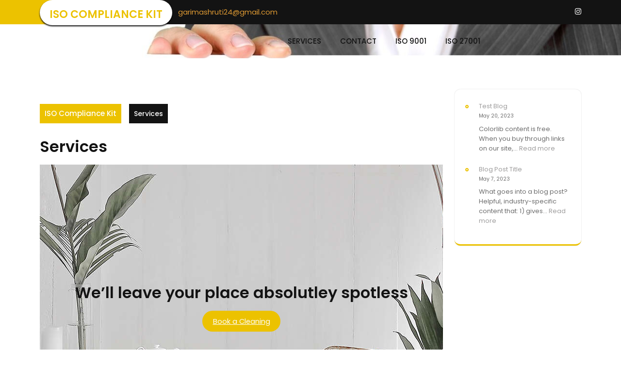

--- FILE ---
content_type: text/html; charset=UTF-8
request_url: http://www.isocompliancekit.com/services/
body_size: 8607
content:
<!DOCTYPE html>
<html lang="en-AU">
<head>
<meta charset="UTF-8">
<meta name="viewport" content="width=device-width, initial-scale=1">
<title>Services &#8211; ISO Compliance Kit</title>
<meta name='robots' content='max-image-preview:large' />
<link rel='dns-prefetch' href='//fonts.googleapis.com' />
<link rel="alternate" type="application/rss+xml" title="ISO Compliance Kit &raquo; Feed" href="http://www.isocompliancekit.com/feed/" />
<link rel="alternate" type="application/rss+xml" title="ISO Compliance Kit &raquo; Comments Feed" href="http://www.isocompliancekit.com/comments/feed/" />
<script type="text/javascript">
/* <![CDATA[ */
window._wpemojiSettings = {"baseUrl":"https:\/\/s.w.org\/images\/core\/emoji\/15.0.3\/72x72\/","ext":".png","svgUrl":"https:\/\/s.w.org\/images\/core\/emoji\/15.0.3\/svg\/","svgExt":".svg","source":{"concatemoji":"http:\/\/www.isocompliancekit.com\/wp-includes\/js\/wp-emoji-release.min.js?ver=6.5.7"}};
/*! This file is auto-generated */
!function(i,n){var o,s,e;function c(e){try{var t={supportTests:e,timestamp:(new Date).valueOf()};sessionStorage.setItem(o,JSON.stringify(t))}catch(e){}}function p(e,t,n){e.clearRect(0,0,e.canvas.width,e.canvas.height),e.fillText(t,0,0);var t=new Uint32Array(e.getImageData(0,0,e.canvas.width,e.canvas.height).data),r=(e.clearRect(0,0,e.canvas.width,e.canvas.height),e.fillText(n,0,0),new Uint32Array(e.getImageData(0,0,e.canvas.width,e.canvas.height).data));return t.every(function(e,t){return e===r[t]})}function u(e,t,n){switch(t){case"flag":return n(e,"\ud83c\udff3\ufe0f\u200d\u26a7\ufe0f","\ud83c\udff3\ufe0f\u200b\u26a7\ufe0f")?!1:!n(e,"\ud83c\uddfa\ud83c\uddf3","\ud83c\uddfa\u200b\ud83c\uddf3")&&!n(e,"\ud83c\udff4\udb40\udc67\udb40\udc62\udb40\udc65\udb40\udc6e\udb40\udc67\udb40\udc7f","\ud83c\udff4\u200b\udb40\udc67\u200b\udb40\udc62\u200b\udb40\udc65\u200b\udb40\udc6e\u200b\udb40\udc67\u200b\udb40\udc7f");case"emoji":return!n(e,"\ud83d\udc26\u200d\u2b1b","\ud83d\udc26\u200b\u2b1b")}return!1}function f(e,t,n){var r="undefined"!=typeof WorkerGlobalScope&&self instanceof WorkerGlobalScope?new OffscreenCanvas(300,150):i.createElement("canvas"),a=r.getContext("2d",{willReadFrequently:!0}),o=(a.textBaseline="top",a.font="600 32px Arial",{});return e.forEach(function(e){o[e]=t(a,e,n)}),o}function t(e){var t=i.createElement("script");t.src=e,t.defer=!0,i.head.appendChild(t)}"undefined"!=typeof Promise&&(o="wpEmojiSettingsSupports",s=["flag","emoji"],n.supports={everything:!0,everythingExceptFlag:!0},e=new Promise(function(e){i.addEventListener("DOMContentLoaded",e,{once:!0})}),new Promise(function(t){var n=function(){try{var e=JSON.parse(sessionStorage.getItem(o));if("object"==typeof e&&"number"==typeof e.timestamp&&(new Date).valueOf()<e.timestamp+604800&&"object"==typeof e.supportTests)return e.supportTests}catch(e){}return null}();if(!n){if("undefined"!=typeof Worker&&"undefined"!=typeof OffscreenCanvas&&"undefined"!=typeof URL&&URL.createObjectURL&&"undefined"!=typeof Blob)try{var e="postMessage("+f.toString()+"("+[JSON.stringify(s),u.toString(),p.toString()].join(",")+"));",r=new Blob([e],{type:"text/javascript"}),a=new Worker(URL.createObjectURL(r),{name:"wpTestEmojiSupports"});return void(a.onmessage=function(e){c(n=e.data),a.terminate(),t(n)})}catch(e){}c(n=f(s,u,p))}t(n)}).then(function(e){for(var t in e)n.supports[t]=e[t],n.supports.everything=n.supports.everything&&n.supports[t],"flag"!==t&&(n.supports.everythingExceptFlag=n.supports.everythingExceptFlag&&n.supports[t]);n.supports.everythingExceptFlag=n.supports.everythingExceptFlag&&!n.supports.flag,n.DOMReady=!1,n.readyCallback=function(){n.DOMReady=!0}}).then(function(){return e}).then(function(){var e;n.supports.everything||(n.readyCallback(),(e=n.source||{}).concatemoji?t(e.concatemoji):e.wpemoji&&e.twemoji&&(t(e.twemoji),t(e.wpemoji)))}))}((window,document),window._wpemojiSettings);
/* ]]> */
</script>
<style id='wp-emoji-styles-inline-css' type='text/css'>

	img.wp-smiley, img.emoji {
		display: inline !important;
		border: none !important;
		box-shadow: none !important;
		height: 1em !important;
		width: 1em !important;
		margin: 0 0.07em !important;
		vertical-align: -0.1em !important;
		background: none !important;
		padding: 0 !important;
	}
</style>
<link rel='stylesheet' id='wp-block-library-css' href='http://www.isocompliancekit.com/wp-includes/css/dist/block-library/style.min.css?ver=6.5.7' type='text/css' media='all' />
<style id='wp-block-library-theme-inline-css' type='text/css'>
.wp-block-audio figcaption{color:#555;font-size:13px;text-align:center}.is-dark-theme .wp-block-audio figcaption{color:#ffffffa6}.wp-block-audio{margin:0 0 1em}.wp-block-code{border:1px solid #ccc;border-radius:4px;font-family:Menlo,Consolas,monaco,monospace;padding:.8em 1em}.wp-block-embed figcaption{color:#555;font-size:13px;text-align:center}.is-dark-theme .wp-block-embed figcaption{color:#ffffffa6}.wp-block-embed{margin:0 0 1em}.blocks-gallery-caption{color:#555;font-size:13px;text-align:center}.is-dark-theme .blocks-gallery-caption{color:#ffffffa6}.wp-block-image figcaption{color:#555;font-size:13px;text-align:center}.is-dark-theme .wp-block-image figcaption{color:#ffffffa6}.wp-block-image{margin:0 0 1em}.wp-block-pullquote{border-bottom:4px solid;border-top:4px solid;color:currentColor;margin-bottom:1.75em}.wp-block-pullquote cite,.wp-block-pullquote footer,.wp-block-pullquote__citation{color:currentColor;font-size:.8125em;font-style:normal;text-transform:uppercase}.wp-block-quote{border-left:.25em solid;margin:0 0 1.75em;padding-left:1em}.wp-block-quote cite,.wp-block-quote footer{color:currentColor;font-size:.8125em;font-style:normal;position:relative}.wp-block-quote.has-text-align-right{border-left:none;border-right:.25em solid;padding-left:0;padding-right:1em}.wp-block-quote.has-text-align-center{border:none;padding-left:0}.wp-block-quote.is-large,.wp-block-quote.is-style-large,.wp-block-quote.is-style-plain{border:none}.wp-block-search .wp-block-search__label{font-weight:700}.wp-block-search__button{border:1px solid #ccc;padding:.375em .625em}:where(.wp-block-group.has-background){padding:1.25em 2.375em}.wp-block-separator.has-css-opacity{opacity:.4}.wp-block-separator{border:none;border-bottom:2px solid;margin-left:auto;margin-right:auto}.wp-block-separator.has-alpha-channel-opacity{opacity:1}.wp-block-separator:not(.is-style-wide):not(.is-style-dots){width:100px}.wp-block-separator.has-background:not(.is-style-dots){border-bottom:none;height:1px}.wp-block-separator.has-background:not(.is-style-wide):not(.is-style-dots){height:2px}.wp-block-table{margin:0 0 1em}.wp-block-table td,.wp-block-table th{word-break:normal}.wp-block-table figcaption{color:#555;font-size:13px;text-align:center}.is-dark-theme .wp-block-table figcaption{color:#ffffffa6}.wp-block-video figcaption{color:#555;font-size:13px;text-align:center}.is-dark-theme .wp-block-video figcaption{color:#ffffffa6}.wp-block-video{margin:0 0 1em}.wp-block-template-part.has-background{margin-bottom:0;margin-top:0;padding:1.25em 2.375em}
</style>
<link rel='stylesheet' id='coblocks-frontend-css' href='http://www.isocompliancekit.com/wp-content/plugins/coblocks/dist/style-coblocks-1.css?ver=3.1.16' type='text/css' media='all' />
<link rel='stylesheet' id='coblocks-extensions-css' href='http://www.isocompliancekit.com/wp-content/plugins/coblocks/dist/style-coblocks-extensions.css?ver=3.1.16' type='text/css' media='all' />
<link rel='stylesheet' id='coblocks-animation-css' href='http://www.isocompliancekit.com/wp-content/plugins/coblocks/dist/style-coblocks-animation.css?ver=2677611078ee87eb3b1c' type='text/css' media='all' />
<style id='classic-theme-styles-inline-css' type='text/css'>
/*! This file is auto-generated */
.wp-block-button__link{color:#fff;background-color:#32373c;border-radius:9999px;box-shadow:none;text-decoration:none;padding:calc(.667em + 2px) calc(1.333em + 2px);font-size:1.125em}.wp-block-file__button{background:#32373c;color:#fff;text-decoration:none}
</style>
<style id='global-styles-inline-css' type='text/css'>
body{--wp--preset--color--black: #000000;--wp--preset--color--cyan-bluish-gray: #abb8c3;--wp--preset--color--white: #ffffff;--wp--preset--color--pale-pink: #f78da7;--wp--preset--color--vivid-red: #cf2e2e;--wp--preset--color--luminous-vivid-orange: #ff6900;--wp--preset--color--luminous-vivid-amber: #fcb900;--wp--preset--color--light-green-cyan: #7bdcb5;--wp--preset--color--vivid-green-cyan: #00d084;--wp--preset--color--pale-cyan-blue: #8ed1fc;--wp--preset--color--vivid-cyan-blue: #0693e3;--wp--preset--color--vivid-purple: #9b51e0;--wp--preset--gradient--vivid-cyan-blue-to-vivid-purple: linear-gradient(135deg,rgba(6,147,227,1) 0%,rgb(155,81,224) 100%);--wp--preset--gradient--light-green-cyan-to-vivid-green-cyan: linear-gradient(135deg,rgb(122,220,180) 0%,rgb(0,208,130) 100%);--wp--preset--gradient--luminous-vivid-amber-to-luminous-vivid-orange: linear-gradient(135deg,rgba(252,185,0,1) 0%,rgba(255,105,0,1) 100%);--wp--preset--gradient--luminous-vivid-orange-to-vivid-red: linear-gradient(135deg,rgba(255,105,0,1) 0%,rgb(207,46,46) 100%);--wp--preset--gradient--very-light-gray-to-cyan-bluish-gray: linear-gradient(135deg,rgb(238,238,238) 0%,rgb(169,184,195) 100%);--wp--preset--gradient--cool-to-warm-spectrum: linear-gradient(135deg,rgb(74,234,220) 0%,rgb(151,120,209) 20%,rgb(207,42,186) 40%,rgb(238,44,130) 60%,rgb(251,105,98) 80%,rgb(254,248,76) 100%);--wp--preset--gradient--blush-light-purple: linear-gradient(135deg,rgb(255,206,236) 0%,rgb(152,150,240) 100%);--wp--preset--gradient--blush-bordeaux: linear-gradient(135deg,rgb(254,205,165) 0%,rgb(254,45,45) 50%,rgb(107,0,62) 100%);--wp--preset--gradient--luminous-dusk: linear-gradient(135deg,rgb(255,203,112) 0%,rgb(199,81,192) 50%,rgb(65,88,208) 100%);--wp--preset--gradient--pale-ocean: linear-gradient(135deg,rgb(255,245,203) 0%,rgb(182,227,212) 50%,rgb(51,167,181) 100%);--wp--preset--gradient--electric-grass: linear-gradient(135deg,rgb(202,248,128) 0%,rgb(113,206,126) 100%);--wp--preset--gradient--midnight: linear-gradient(135deg,rgb(2,3,129) 0%,rgb(40,116,252) 100%);--wp--preset--font-size--small: 13px;--wp--preset--font-size--medium: 20px;--wp--preset--font-size--large: 36px;--wp--preset--font-size--x-large: 42px;--wp--preset--spacing--20: 0.44rem;--wp--preset--spacing--30: 0.67rem;--wp--preset--spacing--40: 1rem;--wp--preset--spacing--50: 1.5rem;--wp--preset--spacing--60: 2.25rem;--wp--preset--spacing--70: 3.38rem;--wp--preset--spacing--80: 5.06rem;--wp--preset--shadow--natural: 6px 6px 9px rgba(0, 0, 0, 0.2);--wp--preset--shadow--deep: 12px 12px 50px rgba(0, 0, 0, 0.4);--wp--preset--shadow--sharp: 6px 6px 0px rgba(0, 0, 0, 0.2);--wp--preset--shadow--outlined: 6px 6px 0px -3px rgba(255, 255, 255, 1), 6px 6px rgba(0, 0, 0, 1);--wp--preset--shadow--crisp: 6px 6px 0px rgba(0, 0, 0, 1);}:where(.is-layout-flex){gap: 0.5em;}:where(.is-layout-grid){gap: 0.5em;}body .is-layout-flex{display: flex;}body .is-layout-flex{flex-wrap: wrap;align-items: center;}body .is-layout-flex > *{margin: 0;}body .is-layout-grid{display: grid;}body .is-layout-grid > *{margin: 0;}:where(.wp-block-columns.is-layout-flex){gap: 2em;}:where(.wp-block-columns.is-layout-grid){gap: 2em;}:where(.wp-block-post-template.is-layout-flex){gap: 1.25em;}:where(.wp-block-post-template.is-layout-grid){gap: 1.25em;}.has-black-color{color: var(--wp--preset--color--black) !important;}.has-cyan-bluish-gray-color{color: var(--wp--preset--color--cyan-bluish-gray) !important;}.has-white-color{color: var(--wp--preset--color--white) !important;}.has-pale-pink-color{color: var(--wp--preset--color--pale-pink) !important;}.has-vivid-red-color{color: var(--wp--preset--color--vivid-red) !important;}.has-luminous-vivid-orange-color{color: var(--wp--preset--color--luminous-vivid-orange) !important;}.has-luminous-vivid-amber-color{color: var(--wp--preset--color--luminous-vivid-amber) !important;}.has-light-green-cyan-color{color: var(--wp--preset--color--light-green-cyan) !important;}.has-vivid-green-cyan-color{color: var(--wp--preset--color--vivid-green-cyan) !important;}.has-pale-cyan-blue-color{color: var(--wp--preset--color--pale-cyan-blue) !important;}.has-vivid-cyan-blue-color{color: var(--wp--preset--color--vivid-cyan-blue) !important;}.has-vivid-purple-color{color: var(--wp--preset--color--vivid-purple) !important;}.has-black-background-color{background-color: var(--wp--preset--color--black) !important;}.has-cyan-bluish-gray-background-color{background-color: var(--wp--preset--color--cyan-bluish-gray) !important;}.has-white-background-color{background-color: var(--wp--preset--color--white) !important;}.has-pale-pink-background-color{background-color: var(--wp--preset--color--pale-pink) !important;}.has-vivid-red-background-color{background-color: var(--wp--preset--color--vivid-red) !important;}.has-luminous-vivid-orange-background-color{background-color: var(--wp--preset--color--luminous-vivid-orange) !important;}.has-luminous-vivid-amber-background-color{background-color: var(--wp--preset--color--luminous-vivid-amber) !important;}.has-light-green-cyan-background-color{background-color: var(--wp--preset--color--light-green-cyan) !important;}.has-vivid-green-cyan-background-color{background-color: var(--wp--preset--color--vivid-green-cyan) !important;}.has-pale-cyan-blue-background-color{background-color: var(--wp--preset--color--pale-cyan-blue) !important;}.has-vivid-cyan-blue-background-color{background-color: var(--wp--preset--color--vivid-cyan-blue) !important;}.has-vivid-purple-background-color{background-color: var(--wp--preset--color--vivid-purple) !important;}.has-black-border-color{border-color: var(--wp--preset--color--black) !important;}.has-cyan-bluish-gray-border-color{border-color: var(--wp--preset--color--cyan-bluish-gray) !important;}.has-white-border-color{border-color: var(--wp--preset--color--white) !important;}.has-pale-pink-border-color{border-color: var(--wp--preset--color--pale-pink) !important;}.has-vivid-red-border-color{border-color: var(--wp--preset--color--vivid-red) !important;}.has-luminous-vivid-orange-border-color{border-color: var(--wp--preset--color--luminous-vivid-orange) !important;}.has-luminous-vivid-amber-border-color{border-color: var(--wp--preset--color--luminous-vivid-amber) !important;}.has-light-green-cyan-border-color{border-color: var(--wp--preset--color--light-green-cyan) !important;}.has-vivid-green-cyan-border-color{border-color: var(--wp--preset--color--vivid-green-cyan) !important;}.has-pale-cyan-blue-border-color{border-color: var(--wp--preset--color--pale-cyan-blue) !important;}.has-vivid-cyan-blue-border-color{border-color: var(--wp--preset--color--vivid-cyan-blue) !important;}.has-vivid-purple-border-color{border-color: var(--wp--preset--color--vivid-purple) !important;}.has-vivid-cyan-blue-to-vivid-purple-gradient-background{background: var(--wp--preset--gradient--vivid-cyan-blue-to-vivid-purple) !important;}.has-light-green-cyan-to-vivid-green-cyan-gradient-background{background: var(--wp--preset--gradient--light-green-cyan-to-vivid-green-cyan) !important;}.has-luminous-vivid-amber-to-luminous-vivid-orange-gradient-background{background: var(--wp--preset--gradient--luminous-vivid-amber-to-luminous-vivid-orange) !important;}.has-luminous-vivid-orange-to-vivid-red-gradient-background{background: var(--wp--preset--gradient--luminous-vivid-orange-to-vivid-red) !important;}.has-very-light-gray-to-cyan-bluish-gray-gradient-background{background: var(--wp--preset--gradient--very-light-gray-to-cyan-bluish-gray) !important;}.has-cool-to-warm-spectrum-gradient-background{background: var(--wp--preset--gradient--cool-to-warm-spectrum) !important;}.has-blush-light-purple-gradient-background{background: var(--wp--preset--gradient--blush-light-purple) !important;}.has-blush-bordeaux-gradient-background{background: var(--wp--preset--gradient--blush-bordeaux) !important;}.has-luminous-dusk-gradient-background{background: var(--wp--preset--gradient--luminous-dusk) !important;}.has-pale-ocean-gradient-background{background: var(--wp--preset--gradient--pale-ocean) !important;}.has-electric-grass-gradient-background{background: var(--wp--preset--gradient--electric-grass) !important;}.has-midnight-gradient-background{background: var(--wp--preset--gradient--midnight) !important;}.has-small-font-size{font-size: var(--wp--preset--font-size--small) !important;}.has-medium-font-size{font-size: var(--wp--preset--font-size--medium) !important;}.has-large-font-size{font-size: var(--wp--preset--font-size--large) !important;}.has-x-large-font-size{font-size: var(--wp--preset--font-size--x-large) !important;}
.wp-block-navigation a:where(:not(.wp-element-button)){color: inherit;}
:where(.wp-block-post-template.is-layout-flex){gap: 1.25em;}:where(.wp-block-post-template.is-layout-grid){gap: 1.25em;}
:where(.wp-block-columns.is-layout-flex){gap: 2em;}:where(.wp-block-columns.is-layout-grid){gap: 2em;}
.wp-block-pullquote{font-size: 1.5em;line-height: 1.6;}
</style>
<link rel='stylesheet' id='woocommerce-layout-css' href='http://www.isocompliancekit.com/wp-content/plugins/woocommerce/assets/css/woocommerce-layout.css?ver=8.9.2' type='text/css' media='all' />
<link rel='stylesheet' id='woocommerce-smallscreen-css' href='http://www.isocompliancekit.com/wp-content/plugins/woocommerce/assets/css/woocommerce-smallscreen.css?ver=8.9.2' type='text/css' media='only screen and (max-width: 768px)' />
<link rel='stylesheet' id='woocommerce-general-css' href='http://www.isocompliancekit.com/wp-content/plugins/woocommerce/assets/css/woocommerce.css?ver=8.9.2' type='text/css' media='all' />
<style id='woocommerce-inline-inline-css' type='text/css'>
.woocommerce form .form-row .required { visibility: visible; }
</style>
<link rel='stylesheet' id='wp-components-css' href='http://www.isocompliancekit.com/wp-includes/css/dist/components/style.min.css?ver=6.5.7' type='text/css' media='all' />
<link rel='stylesheet' id='godaddy-styles-css' href='http://www.isocompliancekit.com/wp-content/plugins/coblocks/includes/Dependencies/GoDaddy/Styles/build/latest.css?ver=2.0.2' type='text/css' media='all' />
<link rel='stylesheet' id='classic-landing-page-google-fonts-css' href='https://fonts.googleapis.com/css?family=Poppins%3Aital%2Cwght%400%2C100%3B0%2C200%3B0%2C300%3B0%2C400%3B0%2C500%3B0%2C600%3B0%2C700%3B0%2C800%3B0%2C900%3B1%2C100%3B1%2C200%3B1%2C300%3B1%2C400%3B1%2C500%3B1%2C600%3B1%2C700%3B1%2C800%3B1%2C900&#038;display=swap&#038;ver=6.5.7' type='text/css' media='all' />
<link rel='stylesheet' id='bootstrap-css-css' href='http://www.isocompliancekit.com/wp-content/themes/classic-landing-page/css/bootstrap.css?ver=6.5.7' type='text/css' media='all' />
<link rel='stylesheet' id='classic-landing-page-style-css' href='http://www.isocompliancekit.com/wp-content/themes/classic-landing-page/style.css?ver=6.5.7' type='text/css' media='all' />
<style id='classic-landing-page-style-inline-css' type='text/css'>
.page-template-template-home-page .header {position:static; background-color:#f3f3f3;}.page-template-template-home-page p.site-title a, .page-template-template-home-page span.site-description, .page-template-template-home-page .main-nav a{color:#3c3c3c;}
</style>
<link rel='stylesheet' id='classic-landing-page-responsive-css' href='http://www.isocompliancekit.com/wp-content/themes/classic-landing-page/css/responsive.css?ver=6.5.7' type='text/css' media='all' />
<link rel='stylesheet' id='classic-landing-page-default-css' href='http://www.isocompliancekit.com/wp-content/themes/classic-landing-page/css/default.css?ver=6.5.7' type='text/css' media='all' />
<link rel='stylesheet' id='font-awesome-css-css' href='http://www.isocompliancekit.com/wp-content/themes/classic-landing-page/css/fontawesome-all.css?ver=6.5.7' type='text/css' media='all' />
<link rel='stylesheet' id='classic-landing-page-headings-fonts-css' href='https://fonts.googleapis.com/css?family=Lato%3A400%2C700%2C400italic%2C700italic&#038;ver=6.5.7' type='text/css' media='all' />
<link rel='stylesheet' id='classic-landing-page-body-fonts-css' href='https://fonts.googleapis.com/css?family=Oxygen%3A400%2C300%2C700&#038;ver=6.5.7' type='text/css' media='all' />
<script type="text/javascript" src="http://www.isocompliancekit.com/wp-includes/js/jquery/jquery.min.js?ver=3.7.1" id="jquery-core-js"></script>
<script type="text/javascript" src="http://www.isocompliancekit.com/wp-includes/js/jquery/jquery-migrate.min.js?ver=3.4.1" id="jquery-migrate-js"></script>
<script type="text/javascript" src="http://www.isocompliancekit.com/wp-content/plugins/woocommerce/assets/js/jquery-blockui/jquery.blockUI.min.js?ver=2.7.0-wc.8.9.2" id="jquery-blockui-js" defer="defer" data-wp-strategy="defer"></script>
<script type="text/javascript" id="wc-add-to-cart-js-extra">
/* <![CDATA[ */
var wc_add_to_cart_params = {"ajax_url":"\/wp-admin\/admin-ajax.php","wc_ajax_url":"\/?wc-ajax=%%endpoint%%","i18n_view_cart":"View cart","cart_url":"http:\/\/www.isocompliancekit.com\/my-cart\/","is_cart":"","cart_redirect_after_add":"no"};
/* ]]> */
</script>
<script type="text/javascript" src="http://www.isocompliancekit.com/wp-content/plugins/woocommerce/assets/js/frontend/add-to-cart.min.js?ver=8.9.2" id="wc-add-to-cart-js" defer="defer" data-wp-strategy="defer"></script>
<script type="text/javascript" src="http://www.isocompliancekit.com/wp-content/plugins/woocommerce/assets/js/js-cookie/js.cookie.min.js?ver=2.1.4-wc.8.9.2" id="js-cookie-js" defer="defer" data-wp-strategy="defer"></script>
<script type="text/javascript" id="woocommerce-js-extra">
/* <![CDATA[ */
var woocommerce_params = {"ajax_url":"\/wp-admin\/admin-ajax.php","wc_ajax_url":"\/?wc-ajax=%%endpoint%%"};
/* ]]> */
</script>
<script type="text/javascript" src="http://www.isocompliancekit.com/wp-content/plugins/woocommerce/assets/js/frontend/woocommerce.min.js?ver=8.9.2" id="woocommerce-js" defer="defer" data-wp-strategy="defer"></script>
<script type="text/javascript" src="http://www.isocompliancekit.com/wp-content/themes/classic-landing-page/js/bootstrap.js?ver=6.5.7" id="bootstrap-js-js"></script>
<script type="text/javascript" src="http://www.isocompliancekit.com/wp-content/themes/classic-landing-page/js/theme.js?ver=6.5.7" id="classic-landing-page-theme-js"></script>
<link rel="https://api.w.org/" href="http://www.isocompliancekit.com/wp-json/" /><link rel="alternate" type="application/json" href="http://www.isocompliancekit.com/wp-json/wp/v2/pages/20" /><link rel="EditURI" type="application/rsd+xml" title="RSD" href="http://www.isocompliancekit.com/xmlrpc.php?rsd" />
<meta name="generator" content="WordPress 6.5.7" />
<meta name="generator" content="WooCommerce 8.9.2" />
<link rel="canonical" href="http://www.isocompliancekit.com/services/" />
<link rel='shortlink' href='http://www.isocompliancekit.com/?p=20' />
<link rel="alternate" type="application/json+oembed" href="http://www.isocompliancekit.com/wp-json/oembed/1.0/embed?url=http%3A%2F%2Fwww.isocompliancekit.com%2Fservices%2F" />
<link rel="alternate" type="text/xml+oembed" href="http://www.isocompliancekit.com/wp-json/oembed/1.0/embed?url=http%3A%2F%2Fwww.isocompliancekit.com%2Fservices%2F&#038;format=xml" />
	<noscript><style>.woocommerce-product-gallery{ opacity: 1 !important; }</style></noscript>
		<style type="text/css">
			.header {
			background: url(http://www.isocompliancekit.com/wp-content/uploads/2023/05/cropped-quality.jpg) no-repeat;
			background-position: center top;
			background-size:cover;
		}
		
	

	h1.site-title a {
		color: ;
	}

	span.site-description {
		color: ;
	}

	.header-top {
	    background: rgba(0, 0, 0, 0) linear-gradient(90deg,  20%,  15%) repeat scroll 0 0;
	}

	.logo {
		background: ;
	}

	a.mailaddress {
		color: #dd9933;
	}

	.social-icons i {
		color: ;
	}

	.social-icons i:hover {
		color: ;
	}

	.contact-us a {
		color: ;
		background: ;
	}

	.contact-us a:hover {
	    background: ;
	}

	.main-nav a, .page-template-template-home-page .main-nav a {
		color: ;
	}

	.main-nav a:hover {
		color: ;
	}

	.main-nav ul ul.sub-menu a {
		color:  !important;
	} 

	.main-nav ul ul.sub-menu a:hover {
		color:  !important;
	}

	.main-nav ul ul {
		background: ;
	}

	.main-nav ul ul li {
		border-color: ;
	}

	.content-inner-box h1 {
		color: ;
	}

	.content-inner-box h2 a {
		color:  !important;
	}

	.content-inner-box p {
		color: ;
	}

	.content-inner-box .pagemore a {
		color: ;
		background: ;
	}

	.content-inner-box .pagemore a:hover {
		background: ;
	}

	.text-inner-box {
		background: ;
	}

	.text-inner-box h4 a {
		color: ;
	}

	#services_section h3 {
		color: ;
	}

	</style>
	</head>

<body class="page-template-default page page-id-20 wp-embed-responsive theme-classic-landing-page woocommerce-no-js">


  <div id="preloader">
    <div id="status">&nbsp;</div>
  </div>

<a class="screen-reader-text skip-link" href="#content">Skip to content</a>

<div id="pageholder" >

<div class="header-top">
  <div class="container">
    <div class="row">
      <div class="col-lg-3 col-md-4">
        <div class="logo text-center">
                                          <div class="site-branding-text">
                                                <p class="site-title"><a href="http://www.isocompliancekit.com/">ISO Compliance Kit</a></p>
                                                           
            </div>
        </div>
      </div>
      <div class="col-lg-4 col-md-4 text-lg-start text-md-end text-center">
        <a class="mailaddress" href="mailto:garimashruti24@gmail.com">garimashruti24@gmail.com</a>
      </div>
      <div class="col-lg-5 col-md-4">
        <div class="social-icons">
                                         
            <a title="instagram" target="_blank" href="https://www.instagram.com/p/CsbdcNxNRGp/?igshid=MzRlODBiNWFlZA=="><i class="fab fa-instagram"></i></a>
                            </div>
      </div>
    </div>
  </div>
</div>

<div class="header not-sticky">
  <div class="container">
    <div class="row">
      <div class="col-lg-4 col-md-9">
      </div>
      <div class="col-lg-6 col-md-9 col-6 align-self-center">
        <div class="toggle-nav text-md-end">
          <button role="tab">MENU</button>
        </div>
        <div id="mySidenav" class="nav sidenav text-start text-lg-end">
          <nav id="site-navigation" class="main-nav" role="navigation" aria-label="Top Menu">
            <ul class="mobile_nav">
              <div class="main-menu"><li id="menu-item-34" class="menu-item menu-item-type-post_type menu-item-object-page current-menu-item page_item page-item-20 current_page_item menu-item-34"><a href="http://www.isocompliancekit.com/services/" aria-current="page">Services</a></li>
<li id="menu-item-35" class="menu-item menu-item-type-post_type menu-item-object-page menu-item-35"><a href="http://www.isocompliancekit.com/contact/">Contact</a></li>
<li id="menu-item-62" class="menu-item menu-item-type-post_type menu-item-object-page menu-item-62"><a href="http://www.isocompliancekit.com/iso-9001/">ISO 9001</a></li>
<li id="menu-item-61" class="menu-item menu-item-type-post_type menu-item-object-page menu-item-61"><a href="http://www.isocompliancekit.com/iso-27001/">ISO 27001</a></li>
</div>            </ul>
            <a href="javascript:void(0)" class="close-button">CLOSE</a>
          </nav>
        </div>
      </div>
      <div class="col-lg-2 col-md-3 col-6 align-self-center">
              </div>
    </div>
  </div>
</div>
<div class="container">
    <div id="content" class="contentsecwrap">
        <div class="row">
            <div class="col-lg-9 col-md-8">
            	<section class="site-main">
            		                        <header class="page-header">
                            <span class="gap-3 align-items-center"><div class="breadcrumb my-3"><a class="home-main align-self-center" href="http://www.isocompliancekit.com">ISO Compliance Kit</a><span class="current-breadcrumb mx-3">Services</span></div></span>
                        </header>
            			
<article id="post-20" class="post-20 page type-page status-publish hentry">
	<header class="entry-header">
		<h1 class="entry-title">Services</h1>	</header>
		<div class="entry-content">
		
<div class="wp-block-cover alignfull has-background-dim-20 has-primary-background-color has-background-dim" style="background-image:url(http://www.isocompliancekit.com/wp-content/uploads/2023/05/image-2.jpg);min-height:600px;aspect-ratio:unset;"><div class="wp-block-cover__inner-container is-layout-flow wp-block-cover-is-layout-flow">
<h1 class="has-text-align-center wp-block-heading">We&#8217;ll leave your place absolutley spotless</h1>



<div class="wp-block-button aligncenter"><a class="wp-block-button__link" href="http://www.isocompliancekit.com/contact/">Book a Cleaning</a></div>
</div></div>



<h2 class="has-text-align-center wp-block-heading">We are an independent cleaning crew based in Scottsdale, Az</h2>



<figure class="wp-block-image alignwide size-full is-style-default"><img fetchpriority="high" decoding="async" width="1800" height="900" src="http://www.isocompliancekit.com/wp-content/uploads/2023/05/image-4.jpg" alt="Image description" class="wp-image-14" srcset="http://www.isocompliancekit.com/wp-content/uploads/2023/05/image-4.jpg 1800w, http://www.isocompliancekit.com/wp-content/uploads/2023/05/image-4-300x150.jpg 300w, http://www.isocompliancekit.com/wp-content/uploads/2023/05/image-4-1024x512.jpg 1024w, http://www.isocompliancekit.com/wp-content/uploads/2023/05/image-4-768x384.jpg 768w, http://www.isocompliancekit.com/wp-content/uploads/2023/05/image-4-1536x768.jpg 1536w" sizes="(max-width: 1800px) 100vw, 1800px" /></figure>



<div class="wp-block-columns alignwide is-layout-flex wp-container-core-columns-is-layout-1 wp-block-columns-is-layout-flex">
<div class="wp-block-column is-layout-flow wp-block-column-is-layout-flow" style="flex-basis:20%"></div>



<div class="wp-block-column is-layout-flow wp-block-column-is-layout-flow" style="flex-basis:60%">
<h3 class="has-text-align-center wp-block-heading">Trusted Cleaning Services</h3>



<p class="has-text-align-center">You may be too busy and too occupied with more important things than cleaning &#8211; and that&#8217;s where we come in.  Our qualified technicians do the job right. Proper cleaning ensures health and safety and uses high quality products and services.</p>
</div>



<div class="wp-block-column is-layout-flow wp-block-column-is-layout-flow" style="flex-basis:20%"></div>
</div>



<div class="wp-block-coblocks-services alignwide is-style-threebyfour"><div class="is-style-threebyfour has-columns has-2-columns has-responsive-columns has-medium-gutter">
<div class="wp-block-coblocks-service"><figure class="wp-block-coblocks-service__figure"><img decoding="async" src="http://www.isocompliancekit.com/wp-content/uploads/2023/05/image-2.jpg" alt="Image description"/></figure><div class="wp-block-coblocks-service__content">
<h4 class="wp-block-heading">A Cleaner Environment</h4>



<p>In an effort to limit damage to the environment, we have all of our technicians certified by the Cleaning Management Institute in the latest methods and products of green cleaning.</p>
</div></div>



<div class="wp-block-coblocks-service"><figure class="wp-block-coblocks-service__figure"><img decoding="async" src="http://www.isocompliancekit.com/wp-content/uploads/2023/05/image-3.jpg" alt="Image description"/></figure><div class="wp-block-coblocks-service__content">
<h4 class="wp-block-heading">Cleaning Professionals</h4>



<p>All of our technicians are fully certified and trained to handle any environment, from hospitals to biohazard spills. For us, when it comes to health and safety, there&#8217;s no room for error.</p>
</div></div>
</div></div>
	</div>
	<div class="clearfix"></div>
		</article>                                                            </section>
            </div>
            <div class="col-lg-3 col-md-4">
                
<div id="sidebar">    
    <aside id="block-2" class="widget widget_block widget_recent_entries"><ul class="wp-block-latest-posts__list has-dates wp-block-latest-posts"><li><a class="wp-block-latest-posts__post-title" href="http://www.isocompliancekit.com/test-blog/">Test Blog</a><time datetime="2023-05-20T07:25:08+00:00" class="wp-block-latest-posts__post-date">May 20, 2023</time><div class="wp-block-latest-posts__post-excerpt">Colorlib content is free. When you buy through links on our site,… <a href="http://www.isocompliancekit.com/test-blog/" rel="noopener noreferrer">Read more<span class="screen-reader-text">: Test Blog</span></a></div></li>
<li><a class="wp-block-latest-posts__post-title" href="http://www.isocompliancekit.com/blog-post-title/">Blog Post Title</a><time datetime="2023-05-07T07:12:17+00:00" class="wp-block-latest-posts__post-date">May 7, 2023</time><div class="wp-block-latest-posts__post-excerpt">What goes into a blog post? Helpful, industry-specific content that: 1) gives… <a href="http://www.isocompliancekit.com/blog-post-title/" rel="noopener noreferrer">Read more<span class="screen-reader-text">: Blog Post Title</span></a></div></li>
</ul></aside>  
</div>            </div>
        </div>
        <div class="clear"></div>
    </div>
 </div>

<div id="footer">
    <div class="clear"></div>

  <div class="copywrap text-center">
  	<div class="container">
      <p><a href="https://www.theclassictemplates.com/products/free-landing-page-wordpress-theme/" target="_blank">Landing Page WordPress Theme</a> By Classic Templates</p>
    </div>
  </div>
</div>


	<script type='text/javascript'>
		(function () {
			var c = document.body.className;
			c = c.replace(/woocommerce-no-js/, 'woocommerce-js');
			document.body.className = c;
		})();
	</script>
	<link rel='stylesheet' id='wc-blocks-style-css' href='http://www.isocompliancekit.com/wp-content/plugins/woocommerce/assets/client/blocks/wc-blocks.css?ver=wc-8.9.2' type='text/css' media='all' />
<style id='core-block-supports-inline-css' type='text/css'>
.wp-container-core-columns-is-layout-1.wp-container-core-columns-is-layout-1{flex-wrap:nowrap;}
</style>
<script type="text/javascript" src="http://www.isocompliancekit.com/wp-content/plugins/coblocks/dist/js/coblocks-animation.js?ver=3.1.16" id="coblocks-animation-js"></script>
<script type="text/javascript" src="http://www.isocompliancekit.com/wp-content/plugins/coblocks/dist/js/vendors/tiny-swiper.js?ver=3.1.16" id="coblocks-tiny-swiper-js"></script>
<script type="text/javascript" id="coblocks-tinyswiper-initializer-js-extra">
/* <![CDATA[ */
var coblocksTinyswiper = {"carouselPrevButtonAriaLabel":"Previous","carouselNextButtonAriaLabel":"Next","sliderImageAriaLabel":"Image"};
/* ]]> */
</script>
<script type="text/javascript" src="http://www.isocompliancekit.com/wp-content/plugins/coblocks/dist/js/coblocks-tinyswiper-initializer.js?ver=3.1.16" id="coblocks-tinyswiper-initializer-js"></script>
<script type="text/javascript" src="http://www.isocompliancekit.com/wp-content/plugins/woocommerce/assets/js/sourcebuster/sourcebuster.min.js?ver=8.9.2" id="sourcebuster-js-js"></script>
<script type="text/javascript" id="wc-order-attribution-js-extra">
/* <![CDATA[ */
var wc_order_attribution = {"params":{"lifetime":1.0e-5,"session":30,"ajaxurl":"http:\/\/www.isocompliancekit.com\/wp-admin\/admin-ajax.php","prefix":"wc_order_attribution_","allowTracking":true},"fields":{"source_type":"current.typ","referrer":"current_add.rf","utm_campaign":"current.cmp","utm_source":"current.src","utm_medium":"current.mdm","utm_content":"current.cnt","utm_id":"current.id","utm_term":"current.trm","session_entry":"current_add.ep","session_start_time":"current_add.fd","session_pages":"session.pgs","session_count":"udata.vst","user_agent":"udata.uag"}};
/* ]]> */
</script>
<script type="text/javascript" src="http://www.isocompliancekit.com/wp-content/plugins/woocommerce/assets/js/frontend/order-attribution.min.js?ver=8.9.2" id="wc-order-attribution-js"></script>
<script type="text/javascript" src="http://www.isocompliancekit.com/wp-content/plugins/coblocks/dist/js/coblocks-services-script.js?ver=3.1.16" id="coblocks-services-script-js"></script>
</body>
</html>

--- FILE ---
content_type: text/css
request_url: http://www.isocompliancekit.com/wp-content/themes/classic-landing-page/style.css?ver=6.5.7
body_size: 5807
content:
/*
Theme Name: Classic Landing Page
Theme URI: https://www.theclassictemplates.com/products/free-landing-page-wordpress-theme/
Author: classictemplate
Author URI: https://www.theclassictemplates.com/
Description: Classic Landing Page theme is a best suitable theme for accountant, advertising, advisor, agency, broker, business, clean, consulting, creative, finance, insurance, marketing, modern, portfolio websites who want to establish their business online. With this amazing theme any beginner can start their online journey. The theme is ideal for agency, app, clean, company, creative, event or advertisements because of its fantastic features and compatibility with plugins. This theme surely gives users freedom to change colors or section because of the personalization option where users can easily customize things according to their taste and choice. The Classic Landing Page is a theme which is niche specific. The elegance of this theme gives superb effect to the visitor and everything is sorted with no hassle. Also, it is Retina ready and translation ready theme with the compatibility of google fonts. There is 100+ fonts present and languages so no need to worry for the foreign traffic. This Classic Landing Page theme is feature loaded like personalization options, testimonial section, Banner, Team, Call to Action Button (CTA), social media, SEO friendly and optimized codes. This multipurpose theme gives higher ranking as it is compatible with SEO and Woocommerce.
Version: 1.4.1
Requires at least: 5.5
Tested up to: 6.5
Requires PHP: 5.6
License: GNU General Public License
License URI: http://www.gnu.org/licenses/gpl.html
Text Domain: classic-landing-page
Tags: blog, portfolio, one-column, two-columns, right-sidebar, three-columns, four-columns, grid-layout, left-sidebar, custom-logo, post-formats, full-width-template, footer-widgets, featured-images, custom-colors, editor-style, wide-blocks, block-styles, translation-ready, custom-header, custom-background, custom-menu, sticky-post, threaded-comments, theme-options, rtl-language-support

Classic Landing Page WordPress Theme has been created by classictemplate (theclassictemplates.com), 2020.
Classic Landing Page WordPress Theme is released under the terms of GNU GPL
*/

*{
  margin:0;
  padding:0;
  outline:none;
}
body{
  margin:0;
  padding:0;
  line-height:20px;
  font-size:13px;
  color:#6c6c6c;
  font-family: 'Poppins', sans-serif;
  -moz-box-sizing:border-box;
  -webkit-box-sizing:border-box;
  box-sizing:border-box;
}
img{
  border:none;
  margin:0;
  padding:0;
  height:auto;
  max-width:100%;
}
p{
  margin:0;
  padding:0;
}
a{
  text-decoration:none;
  color: #ecc200;
  word-wrap: break-word;
}
a:hover{
  color:#333;
  text-decoration:none;
}
input:focus{
  border:2px solid #000;
}
ol,ul{
  margin:0;
  padding:0;
}
.wp-caption,
.wp-caption-text,
.sticky,
.gallery-caption,
.aligncenter{
  margin:0;
  padding:0;
  max-width:100% !important;
}
.sticky{
  background: #ededed;
}
.entry-content ol li,
.entry-content ul li{
  margin-left:15px;
}
ul li ul,
ul li ul li ul,
ol li ol, ol li ol li ol{
  margin-left:10px;
}
h1,h2,h3,h4,h5,h6{
  color:#131313;
  margin:0 0 20px;
  padding:0;
  line-height:1.1;
  font-weight:600;
  word-wrap: break-word;
}
h1{
  font-size:32px;
}
h2{
  font-size:30px;
}
h3{
  font-size:24px;
}
h4{
  font-size:20px;
}
h5{
  font-size:18px;
}
h6{
  font-size:14px;
}
.clear{
  clear:both;
}
.alignnone{
  width:100% !important;
}
img.alignleft, .alignleft{
  float:left;
  margin:0 15px 0 0;
  padding:5px;
  border:1px solid #cccccc;
}
img.alignright, .alignright{
  float:right;
  margin:0 0 0 15px;
  padding:5px;
  border:1px solid #cccccc;
}
.left{
  float:left;
}
.right{
  float:right;
}
#comment-nav-above .nav-previous,
#comment-nav-below .nav-previous{
  float:none !important;
  margin:10px 0;
}
ol.comment-list li{
  list-style:none;
  margin-bottom:5px;
}
.boxlayout{
  width: 1140px;
  margin: 0 auto;
  background-color: #fff;
  position: relative;
  box-shadow: 0 -8px 8px #8e8e8e;
}
/* Text meant only for screen readers. */
.screen-reader-text {
  border: 0;
  clip: rect(1px, 1px, 1px, 1px);
  clip-path: inset(50%);
  height: 1px;
  margin: -1px;
  overflow: hidden;
  padding: 0;
  position: absolute;
  width: 1px;
  word-wrap: normal !important;
}
.screen-reader-text:focus {
  background-color: #eee;
  clip: auto !important;
  clip-path: none;
  color: #444;
  display: block;
  font-size: 1em;
  height: auto;
  left: 5px;
  line-height: normal;
  padding: 15px 23px 14px;
  text-decoration: none;
  top: 5px;
  width: auto;
  z-index: 100000; /* Above WP toolbar. */
}
a:focus,
input[type='submit']:focus,
input[type='search']:focus,
textarea:focus,
input[type='name']:focus,
input[type='email']:focus,
.toggle-nav button:focus,
a.close-button:focus{
	outline: -webkit-focus-ring-color auto 1px;
}
.boxlayout{
	width: 1140px;
	margin: 0 auto;
	background-color: #fff;
	position: relative;
	box-shadow: 0 -8px 8px #8e8e8e;
}
.entry-content a,.entry-summary a,.textwidget a, .comment-content p a {
  text-decoration: underline;
}
a.rsswidget.rss-widget-title{
  font-size: 9px;
}
/* = wide block css
-------------------------------------- */
/*.alignwide {
  margin-left  : -80px;
  margin-right : -80px;
}
.alignfull {
  margin-left  : calc( -100vw / 2 + 100% / 2 );
  margin-right : calc( -100vw / 2 + 100% / 2 );
  max-width    : 100vw;
}
.alignfull img {
  width: 100vw;
}*/
.site-main .alignfull, .site-main .alignwide, .postsec-list .alignfull, .postsec-list .alignwide{
  margin-left: 0 !important;
  margin-right: 0 !important;
  margin-bottom: 20px;
}
.site-main .alignfull img, .postsec-list .alignfull img{
  width: 100% !important
}
.site-main .alignnone, .site-main .aligncenter, .postsec-list .alignnone, .postsec-list .aligncenter{
  width: auto !important;
}
.site-main .alignleft, .postsec-list .alignleft{
  margin-right: 10px;
}
.site-main .wp-block-button a:hover, 
.site-main .wp-block-button.is-style-outline .wp-block-button__link:not(.has-background):hover,
.postsec-list .wp-block-button a:hover, 
.postsec-list .wp-block-button.is-style-outline .wp-block-button__link:not(.has-background):hover{
  background: #131313;
  color: #fff !important;
}
.site-main .wp-block-button.is-style-squared a, .postsec-list .wp-block-button.is-style-squared a{
  border-radius: 0px !important;
}
.site-main .wp-block-button__link, .postsec-list .wp-block-button__link{
  background-color: #ecc200;
  color:#fff !important;
  border-radius: 30px;
  margin-bottom: 10px;
}
.site-main .wp-block-button.is-style-outline a, .postsec-list .wp-block-button.is-style-outline a{
  background:none;
  border:1px solid #ecc200 !important;
  color: #ecc200 !important;
}
.site-main img.alignleft, .site-main .alignleft, .site-main img.alignright, .site-main .alignright,
.postsec-list img.alignleft, .postsec-list .alignleft, .postsec-list img.alignright, .postsec-list .alignright{
  border:none;
}
/*post formate*/
.format-gallery .wp-block-gallery, .format-video figure{
  margin-bottom: 15px;
}
/* = pre loader css
-------------------------------------- */
#preloader {
  position: fixed;
  top: 0;
  left: 0;
  right: 0;
  bottom: 0;
  background-color: #fff;
  z-index: 999999;
}
#status {
  width: 200px;
  height: 200px;
  position: absolute;
  left: 50%;
  top: 50%;
  background-image: url(images/status.gif);
  background-repeat: no-repeat;
  background-position: center;
  margin: -100px 0 0 -100px;
}
/* = header css
-------------------------------------- */
.page-template-template-home-page .sticky-head, .sticky-head {
  position: fixed !important;
  top: 0;
  left: 0;
  width: 100%;
  z-index: 9999;
  box-shadow: 2px 2px 10px 0px #2d2d2d;
  padding: 45px;
  background-color: #fff !important;
}
.header.sticky-head .main-nav a, .header.sticky-head .main-nav a:hover{
  color: #000;
}
.admin-bar .page-template-template-home-page .sticky-head, .admin-bar .sticky-head{
  top:32px;
}
/* = top header css
-------------------------------------- */
.header-top {
  background: rgba(0, 0, 0, 0) linear-gradient(90deg, #ecc200 20%, #131313 15%) repeat scroll 0 0;
}
.logo {
  border-radius: 70px;
  background: #fff;
  position: absolute;
  box-shadow: 0px 2px 3px 0px #000;
  padding: 20px 20px 12px 20px;
  z-index: 999;
}
.logo img{
  border-radius: 50%;
}
h1.site-title, p.site-title{
  font-size: 22px;
  margin: 0;
  text-transform: uppercase;
  font-weight: 600;
}
h1.site-title a:hover {
  text-decoration: unset;
}
a.mailaddress {
  padding: 15px 0;
  display: inline-block;
  color: #fff;
  font-size: 15px;
}
.social-icons {
  text-align: right;
  padding: 15px 0;
}
.social-icons i {
  color: #fff;
  font-size: 15px;
  margin-left: 15px;
}
.listarticle h2 a:hover,
#sidebar ul li a:hover,
.ftr-4-box ul li a:hover,
.ftr-4-box ul li.current_page_item a,
.social-icons i:hover,
.main-nav ul ul a:hover{
  color: #ecc200;
}

/* = header css
-------------------------------------- */
.page-template-template-home-page .header {
  padding: 15px 0;
  background: transparent;
  position: absolute;
  width: 100%;
  z-index: 99;
}
.header {
  padding: 15px 0;
  background: #f3f3f3;
}
.contact-us a,.pagemore a,.woocommerce ul.products li.product .button, .woocommerce #respond input#submit.alt, .woocommerce a.button.alt, .woocommerce button.button.alt, .woocommerce input.button.alt, .woocommerce a.button, .woocommerce button.button, .woocommerce #respond input#submit, #commentform input#submit {
  background: #ecc200;
  color: #fff;
  padding: 10px 15px;
  border-radius: 30px;
  font-weight: bold;
  text-decoration: none;
}
.contact-us a:hover,.pagemore a:hover,
.woocommerce ul.products li.product .button:hover,
.woocommerce #respond input#submit.alt:hover,
.woocommerce a.button.alt:hover,
.woocommerce button.button.alt:hover,
.woocommerce input.button.alt:hover,
.woocommerce a.button:hover,
.woocommerce button.button:hover,
#commentform input#submit:hover {
  background: #131313;
  color: #fff;
}
.contact-us a, .content-inner-box .pagemore a{
  font-size: 15px;
  padding: 15px;
  letter-spacing: 1px;
}
/* = menus css */
#mySidenav {
  display: inline;
}
.main-nav ul {
  margin: 0;
  padding: 0;
}
.main-nav li {
  display: inline-block;
  position: relative;
}
.page-template-template-home-page .main-nav a{
  color: #fff;
}
.main-nav a {
  color: #131313;
  padding: 10px 18px;
  font-size: 15px;
  display: block;
  font-weight: 500;
  text-transform: uppercase;
  position: relative;
}
.main-nav ul li a:hover{
  color:#000;
}
.main-nav .menu-item-has-children > a::after {
  content: '\f107';
  font-family: 'Font Awesome 5 Free';
  font-weight: 900; 
  display: inline-block;
  width: 0;
  height: 0;
  position: absolute;
  top: auto;
  right: auto;
  margin-left: 10px;
  transform: translateY(-50%);
  pointer-events: none;
  font-size: 12px;
}
.main-nav .menu-item-has-children.current-menu-parent > a::after,
.main-nav .menu-item-has-children.current-menu-ancestor > a::after,
.main-nav .menu-item-has-children.current_page_parent > a::after {
  transform: translateY(-50%) rotate(0deg);
}
.main-nav ul ul {
  position: absolute;
  background: #fff;
  min-width: 250px;
  z-index: 9999;
  top: 98%;
  line-height: 30px;
  opacity: 0;
}
.main-nav ul ul.sub-menu a{
  color:#ecc200;
}
.main-nav ul ul ul {
  left: 100%;
  top: 0%;
}
.main-nav ul ul a {
  color: #1f1f1f;
  border: none;
  padding: 10px;
  margin-top: 5px;
}
.main-nav ul ul li {
  float: none;
  display: block;
  text-align: left;
  border-left: none;
  border-right: none !important;
  padding: 0;
  border-bottom: solid 1px #f1f1f1;
}
.main-nav li ul {
  border-top: 3px solid #ecc200 !important;
  border: 1px solid #EEE;
  box-shadow: 0px 0px 12px -3px rgba(0, 0, 0, 0.4);
}
.main-nav .menu > ul > li.highlight {
  background-color: #006ccc;
}
.main-nav .menu > ul > li.highlight:hover {
  background: transparent;
}
.main-nav .menu-item-has-children:not(.off-canvas):hover > .sub-menu,
.main-nav .menu-item-has-children:not(.off-canvas):focus > .sub-menu,
.main-nav .menu-item-has-children.is-focused:not(.off-canvas) > .sub-menu,
.main-nav .menu-item-has-children:not(.off-canvas)[focus-within] > .sub-menum,
.main-nav .menu-item-has-children:not(.off-canvas):focus-within > .sub-menu {
  opacity: 1;
}
.main-nav ul li:hover > ul {
  opacity: 1;
}
.main-nav li.menu-item-has-children:hover > ul,
.main-nav li.menu-item-has-children:focus > ul,
.main-nav li.menu-item-has-children.focus > ul {
  opacity: 1;
}
.main-nav .sub-menu {
  opacity: 0;
  left: -9999px;
  z-index: 99999;
  width: 200px !important;
}
ul.sub-menu ul.sub-menu {
  left: 200px !important;
}
.main-nav .menu-item-has-children:not(.off-canvas):hover > .sub-menu,
.main-nav .menu-item-has-children:not(.off-canvas):focus > .sub-menu,
.main-nav .menu-item-has-children.is-focused:not(.off-canvas) > .sub-menu,
.main-nav .menu-item-has-children:not(.off-canvas)[focus-within] > .sub-menum,
.main-nav .menu-item-has-children:not(.off-canvas):focus-within > .sub-menu {
  display: block;
  left: 0;
  margin-top: 0;
  opacity: 1;
  width: auto;
  min-width: 100%;
}
ul.sub-menu ul.sub-menu {
  left: -9999px;
}
.toggle-nav,
a.close-button {
  display: none;
}

/* = slider section css
-------------------------------------- */
.slidesection img{
  object-fit: cover;
}
.slider-img-color{
  background-color: #ecc200;
}
.slider-img-color, .slidesection img{
  height: 600px !important;
}
#head-banner {
  position: relative;
  background: #131313;
  color: #fff;
}
.img-inner-box img{
  width: 100%;
  opacity: 0.4;
  object-fit: cover;
  height: 600px;
}
.content-inner-box {
  position: absolute;
  top: 50%;
  left: 15%;
  right: 50%;
  transform: translateY(-50%);
}
.content-inner-box h2 a {
  font-size: 45px;
  color: #fff;
  font-weight: bold;
}
.content-inner-box h2 a:hover{
  color: #ecc200;
}
.pagemore {
  margin: 30px 0;
}
.content-inner-box h1 {
  font-size: 25px;
  text-transform: uppercase;
  color: #fff;
}

/* = Services css
-------------------------------------- */
#services_section h3 {
  font-size: 30px;
  margin: 0 0 30px 0;
}
.thumbbx img {
  border-radius: 60px;
  width: 100%;
  height: 250px;
  object-fit: cover;
}
.text-inner-box {
  background: #ecc200;
  margin: 0 15%;
  padding: 15px;
  border-radius: 30px;
  position: relative;
  margin-top: -30px;
}
.text-inner-box h4 a {
  color: #fff;
  font-size: 20px;
}
.text-inner-box h4 a:hover{
  color: #000;
}
/* = Page lay out css
-------------------------------------- */
.postsec-list input.search-field,
.postsec-list input.search-submit {
  padding: 15px 10px;
}
.contentsecwrap{
  padding:25px 0;
  clear: both;
  margin-top: 3em;
}
.contentsecwrap p{
  margin-bottom:20px;
}
.listarticle,aside.widget{
  padding: 20px;
  border-radius: 5px;
}
.listarticle h2 a{
  color:#131313;
}
.blog-meta{
  font-style:italic;
  margin-bottom:8px;
}
.post-date,
.post-comment{
  display:inline;
  color: #131313;
}
.single_title{
  margin-bottom: 15px;
  font-size: 25px;
}
.post-thumb{
  margin:0 0 15px 0;
}
.postmeta{
  margin-bottom:10px;
  border-top:1px solid #ddd;
  border-bottom:1px solid #ddd;
}
.nav-links .page-numbers{
  padding:10px 15px;
  color:#fff;
  background-color:#ecc200;
}
span.page-numbers.current, .nav-links .page-numbers:hover{
  background-color: #131313;
}
.nav-links{
  margin: 20px 0;
}
select{ border:1px solid #ccc; width:100%;}

/*scroll to top*/
#button{
  background: #ecc200 ;
  color: #fff;
  cursor: pointer;
  width: 60px;
  text-align: center;
  height: 60px;
  padding-top: 22px;
  position: fixed;
  border-radius: 50%;
  bottom: 60px;
  right: 20px;
  z-index: 9999;
  -moz-border-radius: 0;
  font-size: 15px;
  display: none;
}
/* label css
---------------------------------------------- */
label{
  margin-bottom: 0;
}
#footer .search-form label, #sidebar .search-form label{
  width: 100%;
}
aside.widget ul, .entry-summary li{
  list-style:none;
}
.listarticle .alignfull, .listarticle .alignwide{
  margin-left: 0;
  margin-right: 0;
}
#recentcomments li{
  background-image:none !important;
}
#recentcomments li a{
  padding-left:0px !important;
}
.textwidget select,table{
  width:100%;
}
nav.navigation.pagination {
    margin: 30px auto;
}
/*Clearing floats css*/
.page-links {
  float: unset !important;
  display: inline-flex;
  gap: 5px;
  align-items: center;
  margin:20px auto;
}
.page-links a, .page-links span{
  padding: 10px 15px;
  background-color: #ecc200;
  color: #fff;
}
.page-links .post-page-numbers.current, .page-links a:hover{
  background-color: #000 !important;
}
/*--------------------------------------------------------------
## Sidebar Style 
--------------------------------------------------------------*/
#sidebar input[type="text"],
#sidebar input[type="search"],
#footer input[type="search"]{
  border: solid 2px #ecc200;
  padding: 10px;
  width: 100%;
  margin-bottom: 10px;
}
#sidebar input.search-submit,
#footer input.search-submit,
form.woocommerce-product-search button {
  padding: 10px;
  width: 100%;
  border:none;
  background: #ecc200;
  font-size: 15px;
  text-transform: uppercase;
  color: #fff;
}
input.search-submit{
  background-color: #ecc200;
  color: #fff;
  border:none;
  padding: 16px 20px !important;
}
.widget-area .widget::after,
.widget-area .widget::before {
    clear: both;
    content: "";
    display: table;
}
#sidebar .widget-title {
    font-size: 20px;
    font-weight: 700;
    margin-bottom: 15px;
    padding-bottom: 10px;
    position: relative;
    text-align: center;
    text-transform: uppercase;
}
 .entry-title h2:before{
 content: "\f185";
    display: inline-block;
    font-family: FontAwesome;
    margin-right: 5px;
}
#sidebar ul {
    list-style: outside none none;
    padding: 0;
    margin: 0;
}
#sidebar ul ul {
    border-bottom:none;
    padding-bottom: 0;
}
#sidebar ul li {
  padding: 5px;
  padding-left: 30px;
  padding-top: 5px;
  position: relative;
}
#sidebar ul li::before {
  color: #ecc200 !important;
  content: "\f192";
  display: inline-block;
  font-family: 'Font Awesome 5 Free';
  font-weight: 900;
  font-size: 7px;
  left: 0;
  position: absolute;
  top: 6px;
  margin-left: 2px;
}
#sidebar .widget a,
#sidebar .widget a:visited {
    color: #9d9c9c;
}
#sidebar .widget a:hover,
#sidebar .widget a:active {
   color: #ecc200;
}
#sidebar .widget {
    padding: 20px;
    background: #fff;
    border-radius: 12px;
    box-shadow: 0 0 2px #cfcfcf;
    border-bottom: 3px solid #ecc200;
    margin-bottom: 30px;
}
#sidebar .widget:hover{
    box-shadow: 0 0 20px #cfcfcf;
}
#sidebar .widget_nav_menu ul li{
  padding: 3px 15px 5px 13px;
}
#sidebar .widget_nav_menu ul li a{ 
  line-height: 2.5;
}
/*calendar widget*/
.widget_calendar {
    text-align: center;
}
.widget_calendar caption {
    background: #ecc200 none repeat scroll 0 0;
    color: #ffffff;
    padding: 5px;
}
.widget_calendar .pad {
    background: #eeeeee none repeat scroll 0 0;
}
.widget_calendar #today {
    background: #ecc200 none repeat scroll 0 0;
    color: #ffffff;
}
.widget .tagcloud a {
    border: 1px solid #dddddd;
    color: #001837;
    display: inline-block;
    font-size: 16px !important;
    line-height: 1.5;
    margin-bottom: 5px;
    padding: 5px 15px;
}
.widget .tagcloud a:hover {
    border: 1px solid #ecc200;
    color: #ecc200;
}
.widget_categories li > a,
.widget_archive li > a {
    display: inline-block;
    min-width: 85%;
}
.search-form .search-submit:focus {
    box-shadow: inherit;
    outline: none;
}
dt {
    font-weight: bold;
}
dd {
    margin: 0 1.5em 1.5em;
}
img {
    height: auto;
    max-width: 100%;
}
table {
    margin: 0 0 1.5em;
    width: 100%;
}
td, th {
  border: 1px solid #ddd;
  padding: 5px;
  color:#252525;
}
#footer td, #footer th{
  color: #fff;
}
select {
    width: 100%;
    padding: 5px;
}
#footer .tagcloud a {
  border: solid 1px #fff;
  font-size: 12px !important;
  margin: 2px 0;
  display: inline-block;
  color: #fff;
  padding: 5px;
}
.tagcloud a:hover{
  background-color: #ecc200;
  border-color: #ecc200 !important;
  color: #fff !important;
}
/*footer*/
.footer-widget {
  background: #121212 none repeat scroll 0 0;
  overflow: hidden;
  color: rgba(255, 255, 255, 0.75);
}
#footer ul {
  list-style: none;
  margin: 0;
  padding-left: 0;
}
#footer ul li {
  font-size: 13px;
  letter-spacing: 0.5px;
  padding: 3px 15px 3px 13px;
  position: relative;
  color: #fff;
}
#footer ul li::before {
  color: #fff;
  content: "\f105";
  display: inline-block;
  font-family: 'Font Awesome 5 Free';
  font-weight: 900;
  font-size: 14px;
  left: 0;
  position: absolute;
  top: 3px;
}
#footer a .footer-widget-area {
  float: left;
  padding: 0 25px;
  width: 25%;
}
#footer a,
#footer p {
  color:#fff;
}
#footer a:hover {
  color:#ecc200;
}
#footer .copywrap a:hover {
  color:#121212;
}
/*--------------------------------------------------------------
## Posts and pages
--------------------------------------------------------------*/
.postsec-list article.hentry {
    background: #ffffff none repeat scroll 0 0;
    box-shadow: 0 0 2px #cfcfcf;
    padding: 15px 15px;
    position: relative;
    border-radius: 12px;
    margin-bottom: 30px;
}
.postsec-list article.hentry:hover{
    box-shadow: 0 0 20px #cfcfcf;
}
/* = Footer css
------------------------------------------- */
#footer{
	background-color: #1d1d1d;
	color: #828282;
}
.ftr-4-box{
	width:21%;
	float:left;
	margin:0 4% 2% 0;
	box-sizing:border-box;
	padding:20px;
}
.widget-column-4 {
	margin-right:0px !important;
}
.ftr-4-box h5{
	font-size:25px;
	color:#fff;
	margin-bottom:25px;
	border-bottom:1px solid #303030;
	padding-bottom:15px;
}
.ftr-4-box h5 span{
	font-weight:300;
	color:#ecc200;
}
.ftr-4-box ul{
	margin:0;
	padding:0;
	list-style:inside disc;
}
.ftr-4-box ul li {
	display:block;
	padding:6px 0;
	border-bottom:1px solid #303030;
}
.ftr-4-box ul li a {
	color:#828282;
}
.ftr-4-box a.readmore span{
	color:#fff;
}
.ftr-4-box p{
	margin-bottom:15px;
}
.copywrap {
	background-color: #ecc200;
	color: #fff;
	padding:20px 0;
  font-size: 16px;
}
.copywrap a:hover {
  color: #fff;
}


--- FILE ---
content_type: text/css
request_url: http://www.isocompliancekit.com/wp-content/themes/classic-landing-page/css/responsive.css?ver=6.5.7
body_size: 1399
content:
/* Mobile */
@media screen and (min-width: 320px) and (max-width: 520px){
  .ftr-4-box {width: 100%;float: none;margin: 0;padding: 15px 0;}
  .header-top{background: #000;}  
  .page-template-template-home-page .header.sticky-head, .sticky-head{
    position: static;
  }
}

/* Mobile Portrait View */
@media screen and (max-width:767px) {
  .social-icons,.header-top{text-align: center;}
  .logo,.page-template-template-home-page .header{position: static; transform: none;}
  .page-template-template-home-page .header {background: #ecc200;}
  .content-inner-box{padding: 10px 0; left: 10%; right: 10%;}
  .content-inner-box p,.content-inner-box h2{ display: none; }
  .content-inner-box h2 a {
    font-size: 18px;
  }
  .slider-img-color, .slidesection img{
    height: 300px !important;
  }
  tr.wc-block-cart-items__row {
  gap: 0.4em;
  }
  td.wc-block-cart-item__total{
  padding-left: 0px !important;
  }
  li.wc-block-grid__product{
  max-width:100% !important;
  float:none;
  }
  .boxlayout{
    width: 270px;
  }
  .img-inner-box img{
    height: 300px;
  }
  .wpcf7 input[type="text"], .wpcf7 input[type="tel"], .wpcf7 input[type="email"], .wpcf7 textarea{ width:100%;}
}

@media screen and (min-width: 768px) and (max-width: 999px){
  .page-template-template-home-page .header{
    position: static;
  }
  .pagecontent {border-top-right-radius: 105px;}
  .content-inner-box {
    left: 10%;
    right: 20%;
  }
  .postsec-list.grid .post, .postsec-list.four-col .post{
    padding: 10px;
  }
  tr.wc-block-cart-items__row {
    gap: 1em;
  }
  li.wc-block-grid__product{
    max-width: 48% !important;
    float: left;
    clear: both;
    margin: 0 1% 2.992em;
    flex: 1 0 48% !important;
  }
  .content-inner-box h2 a{
    font-size: 23px;
  }
  .boxlayout{
    width: 650px;
  }
}

@media screen and (max-width: 1000px){
  .main-nav ul ul, .main-nav .sub-menu{
    opacity: 1;
  }
  .main-nav ul ul.sub-menu a{
    color:#fff;
  }
  .main-nav .sub-menu{
      margin-left: 25px;
  }
  .main-nav li ul{
    border:none;
    box-shadow: none;
    border-top: none !important;
  }
  .main-nav .sub-menu li{
    border-bottom: none;
  }
  .toggle-nav button {font-weight: 500;background: transparent;border: solid 2px #000;color: #000;font-size: 18px; padding: 10px 20px; border-radius: 30px;
  }
  
  .sidenav {height: 100%;width: 100%;position: fixed;z-index: 99999; left: 0;top: -110%;overflow-x: hidden; 
    transition: 0.5s top ease-in-out;overflow-y: scroll;background: #ecc200;opacity: 1;visibility: hidden; }
  body.show-main-menu .sidenav{visibility: visible;top: 0;transition: 0.5s top ease-in-out;}
  .sidenav .close-button {font-size: 36px; display: block !important;color: #fff;}
  .sidenav #site-navigation {width: 100%; }
  .toggle-nav span{font-size:30px; cursor:pointer; text-align: right;}
  .main-nav ul ul li,.menubar .nav ul li,.toggle-nav{display: block;}
  .main-nav ul li a{padding: 8px;text-decoration: none;font-size: 15px;color: #fff;display: block;float: none;margin: 5px 0;border-right: none; }
  .main-nav ul li ul li a:before{content:"\00BB \00a0";}
  .main-nav ul.sub-menu a:hover{padding-left:40px !important;background: none !important;}
  .main-nav ul ul{position: static; width: 100%; background: transparent;border-top-width: 0px; border-bottom-width: 0px;
    box-shadow: none; }
  .main-nav ul ul a{border-bottom: none; padding-left: 40px;}
  .main-nav ul ul ul.sub-menu a{padding-left: 40px;}
  .main-nav li{padding: 0 15px;display: block;border-bottom: solid 1px #fff;} 
  .main-header-box{padding-bottom: 15px;}
  #mySidenav {text-align: left; display: inline;}
  .main-menu {padding: 0em;}
  .main-nav ul.sub-menu>li>a:before {content: unset;}
  .main-nav ul.sub-menu>li>a:hover:before {opacity: 0;left: 0px;width: 0px;}
  .breadcrumb a{
    margin-bottom: 10px;
  }
}

@media screen and (min-width: 1000px) and (max-width: 1199px){
  .content-inner-box { left: 10%;right: 35%; }
  tr.wc-block-cart-items__row {
  gap: 1em;
  }
  .boxlayout{
    width: 870px;
  }
}
@media screen and (max-width: 320px){
  .woocommerce ul.products li{
    width: 100% !important;
  }
}
@media screen and (min-width:1700px) and (max-width:1900px){
  .container{
    max-width: 1520px;
  }
}
@media screen and (min-width:1920px) {
  .container{
    max-width: 1620px;
  }
}

--- FILE ---
content_type: text/javascript
request_url: http://www.isocompliancekit.com/wp-content/themes/classic-landing-page/js/theme.js?ver=6.5.7
body_size: 968
content:
jQuery(window).on('load', function() {
  jQuery('#status').fadeOut();
  jQuery('#preloader').delay(350).fadeOut('slow');
  jQuery('body').delay(350).css({'overflow':'visible'});
})

jQuery(window).scroll(function(){
  if (jQuery(window).scrollTop() >= 100) {
    jQuery('.is-sticky-on').addClass('sticky-head');
  }
  else {
    jQuery('.is-sticky-on').removeClass('sticky-head');
  }
});

jQuery(function($){
  $( '.toggle-nav button' ).click( function(e){
    $( 'body' ).toggleClass( 'show-main-menu' );
    var element = $( '.sidenav' );
    classic_landing_page_trapFocus( element );
  });

  $( '.close-button' ).click( function(e){
    $( '.toggle-nav button' ).click();
    $( '.toggle-nav button' ).focus();
  });
  $( document ).on( 'keyup',function(evt) {
    if ( $( 'body' ).hasClass( 'show-main-menu' ) && evt.keyCode == 27 ) {
      $( '.toggle-nav button' ).click();
      $( '.toggle-nav button' ).focus();
    }
  });
});

function classic_landing_page_trapFocus( element, namespace ) {
  var classic_landing_page_focusableEls = element.find( 'a, button' );
  var classic_landing_page_firstFocusableEl = classic_landing_page_focusableEls[0];
  var classic_landing_page_lastFocusableEl = classic_landing_page_focusableEls[classic_landing_page_focusableEls.length - 1];
  var KEYCODE_TAB = 9;

  classic_landing_page_firstFocusableEl.focus();

  element.keydown( function(e) {
    var isTabPressed = ( e.key === 'Tab' || e.keyCode === KEYCODE_TAB );

    if ( !isTabPressed ) { 
      return;
    }

    if ( e.shiftKey ) /* shift + tab */ {
      if ( document.activeElement === classic_landing_page_firstFocusableEl ) {
        classic_landing_page_lastFocusableEl.focus();
        e.preventDefault();
      }
    } else /* tab */ {
      if ( document.activeElement === classic_landing_page_lastFocusableEl ) {
        classic_landing_page_firstFocusableEl.focus();
        e.preventDefault();
      }
    }
  });
}

jQuery(document).ready(function() {
  jQuery('.ftr-4-box h5').each(function(index, element) {
    var heading = jQuery(element);
    var word_array, last_word, first_part;

    word_array = heading.html().split(/\s+/); // split on spaces
    last_word = word_array.pop();             // pop the last word
    first_part = word_array.join(' ');        // rejoin the first words together

    heading.html([first_part, ' <span>', last_word, '</span>'].join(''));
  });
});


/* ===============================================
  SCROLL TOP
============================================= */

jQuery(document).ready(function () {
  jQuery(window).scroll(function () {
    if (jQuery(this).scrollTop() > 0) {
      jQuery('#button').fadeIn();
    } else {
      jQuery('#button').fadeOut();
    }
  });
  jQuery('#button').click(function () {
    jQuery("html, body").animate({
      scrollTop: 0
    }, 600);
    return false;
  });
  });
